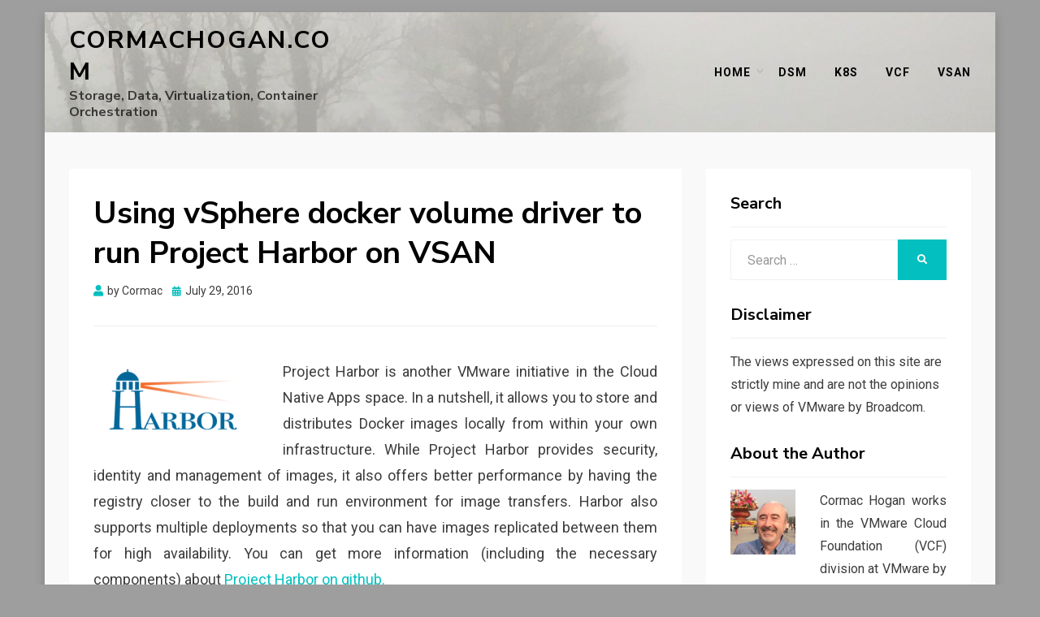

--- FILE ---
content_type: text/html; charset=utf-8
request_url: https://www.google.com/recaptcha/api2/aframe
body_size: 268
content:
<!DOCTYPE HTML><html><head><meta http-equiv="content-type" content="text/html; charset=UTF-8"></head><body><script nonce="7WVbLrj7TAQ4d1J0xVgPnA">/** Anti-fraud and anti-abuse applications only. See google.com/recaptcha */ try{var clients={'sodar':'https://pagead2.googlesyndication.com/pagead/sodar?'};window.addEventListener("message",function(a){try{if(a.source===window.parent){var b=JSON.parse(a.data);var c=clients[b['id']];if(c){var d=document.createElement('img');d.src=c+b['params']+'&rc='+(localStorage.getItem("rc::a")?sessionStorage.getItem("rc::b"):"");window.document.body.appendChild(d);sessionStorage.setItem("rc::e",parseInt(sessionStorage.getItem("rc::e")||0)+1);localStorage.setItem("rc::h",'1768652193877');}}}catch(b){}});window.parent.postMessage("_grecaptcha_ready", "*");}catch(b){}</script></body></html>